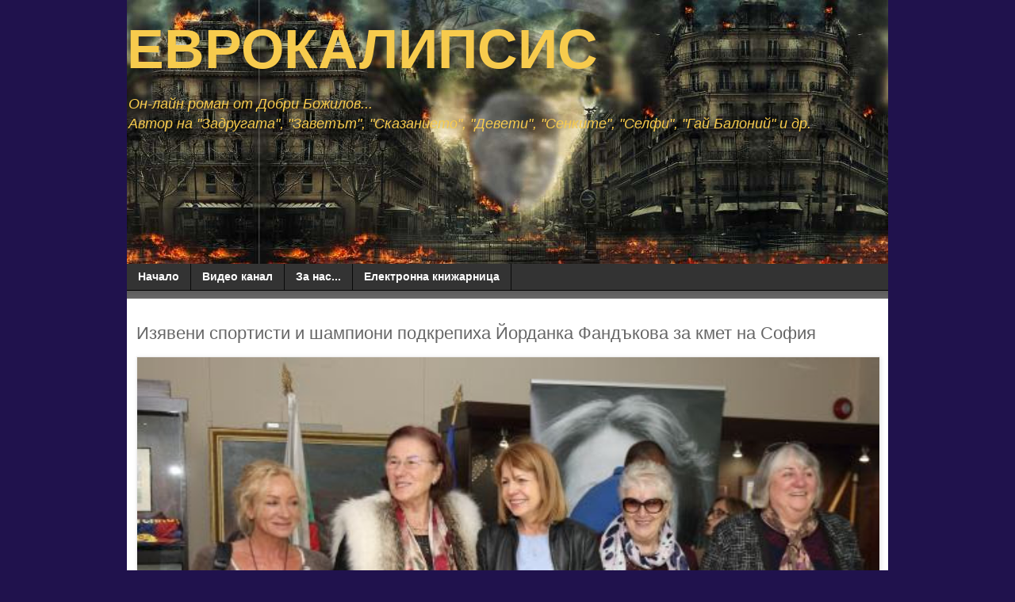

--- FILE ---
content_type: text/html; charset=utf-8
request_url: https://www.google.com/recaptcha/api2/aframe
body_size: 267
content:
<!DOCTYPE HTML><html><head><meta http-equiv="content-type" content="text/html; charset=UTF-8"></head><body><script nonce="-yNLw8LhV90f8KM9JMoJxg">/** Anti-fraud and anti-abuse applications only. See google.com/recaptcha */ try{var clients={'sodar':'https://pagead2.googlesyndication.com/pagead/sodar?'};window.addEventListener("message",function(a){try{if(a.source===window.parent){var b=JSON.parse(a.data);var c=clients[b['id']];if(c){var d=document.createElement('img');d.src=c+b['params']+'&rc='+(localStorage.getItem("rc::a")?sessionStorage.getItem("rc::b"):"");window.document.body.appendChild(d);sessionStorage.setItem("rc::e",parseInt(sessionStorage.getItem("rc::e")||0)+1);localStorage.setItem("rc::h",'1764049306494');}}}catch(b){}});window.parent.postMessage("_grecaptcha_ready", "*");}catch(b){}</script></body></html>